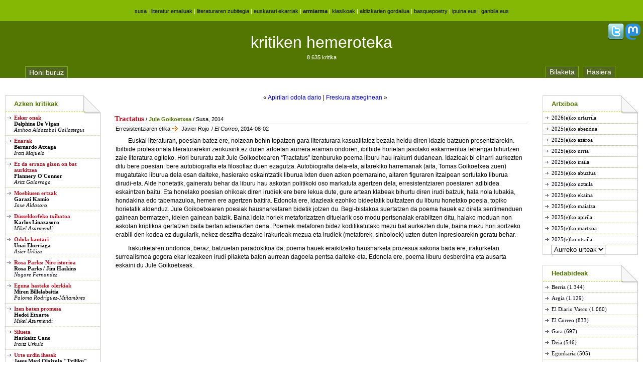

--- FILE ---
content_type: text/html; charset=UTF-8
request_url: https://kritikak.armiarma.eus/?p=6206
body_size: 5376
content:
<!DOCTYPE html PUBLIC "-//W3C//DTD XHTML 1.0 Transitional//EN" "http://www.w3.org/TR/xhtml1/DTD/xhtml1-transitional.dtd">
<html xmlns="http://www.w3.org/1999/xhtml">
<head profile="http://gmpg.org/xfn/11">
	<meta http-equiv="Content-Type" content="text/html; charset=UTF-8" />
  <meta name="viewport" content="width=device-width, initial-scale=1">
	<title>kritiken  hemeroteka  &raquo;  Erresistentziaren    etika</title>
	<meta property="og:title" content="kritiken  hemeroteka  &raquo;  Erresistentziaren    etika" />
	<meta property="og:image" content="https://armiarma.eus/ird21/K.png" />
	<meta name="generator" content="WordPress 4.6.29" /> <!-- leave this for stats please -->
	<meta name="keywords" content="" />
    <style type="text/css" media="screen">
		@import url( /wp-content/themes/ygo-greenary-10/estiloak-berria.css?v=2 );
	</style>
	<link rel="alternate" type="application/rss+xml" title="RSS 2.0" href="https://kritikak.armiarma.eus/?feed=rss2" />
<!--
	<link rel="alternate" type="text/xml" title="RSS .92" href="https://kritikak.armiarma.eus/?feed=rss" />
	<link rel="alternate" type="application/atom+xml" title="Atom 0.3" href="https://kritikak.armiarma.eus/?feed=atom" />
-->
	<link rel="pingback" href="https://kritikak.armiarma.eus/xmlrpc.php" />
		<link rel='dns-prefetch' href='//s.w.org' />
		<script type="text/javascript">
			window._wpemojiSettings = {"baseUrl":"https:\/\/s.w.org\/images\/core\/emoji\/2\/72x72\/","ext":".png","svgUrl":"https:\/\/s.w.org\/images\/core\/emoji\/2\/svg\/","svgExt":".svg","source":{"concatemoji":"https:\/\/kritikak.armiarma.eus\/wp-includes\/js\/wp-emoji-release.min.js?ver=4.6.29"}};
			!function(e,o,t){var a,n,r;function i(e){var t=o.createElement("script");t.src=e,t.type="text/javascript",o.getElementsByTagName("head")[0].appendChild(t)}for(r=Array("simple","flag","unicode8","diversity","unicode9"),t.supports={everything:!0,everythingExceptFlag:!0},n=0;n<r.length;n++)t.supports[r[n]]=function(e){var t,a,n=o.createElement("canvas"),r=n.getContext&&n.getContext("2d"),i=String.fromCharCode;if(!r||!r.fillText)return!1;switch(r.textBaseline="top",r.font="600 32px Arial",e){case"flag":return(r.fillText(i(55356,56806,55356,56826),0,0),n.toDataURL().length<3e3)?!1:(r.clearRect(0,0,n.width,n.height),r.fillText(i(55356,57331,65039,8205,55356,57096),0,0),a=n.toDataURL(),r.clearRect(0,0,n.width,n.height),r.fillText(i(55356,57331,55356,57096),0,0),a!==n.toDataURL());case"diversity":return r.fillText(i(55356,57221),0,0),a=(t=r.getImageData(16,16,1,1).data)[0]+","+t[1]+","+t[2]+","+t[3],r.fillText(i(55356,57221,55356,57343),0,0),a!=(t=r.getImageData(16,16,1,1).data)[0]+","+t[1]+","+t[2]+","+t[3];case"simple":return r.fillText(i(55357,56835),0,0),0!==r.getImageData(16,16,1,1).data[0];case"unicode8":return r.fillText(i(55356,57135),0,0),0!==r.getImageData(16,16,1,1).data[0];case"unicode9":return r.fillText(i(55358,56631),0,0),0!==r.getImageData(16,16,1,1).data[0]}return!1}(r[n]),t.supports.everything=t.supports.everything&&t.supports[r[n]],"flag"!==r[n]&&(t.supports.everythingExceptFlag=t.supports.everythingExceptFlag&&t.supports[r[n]]);t.supports.everythingExceptFlag=t.supports.everythingExceptFlag&&!t.supports.flag,t.DOMReady=!1,t.readyCallback=function(){t.DOMReady=!0},t.supports.everything||(a=function(){t.readyCallback()},o.addEventListener?(o.addEventListener("DOMContentLoaded",a,!1),e.addEventListener("load",a,!1)):(e.attachEvent("onload",a),o.attachEvent("onreadystatechange",function(){"complete"===o.readyState&&t.readyCallback()})),(a=t.source||{}).concatemoji?i(a.concatemoji):a.wpemoji&&a.twemoji&&(i(a.twemoji),i(a.wpemoji)))}(window,document,window._wpemojiSettings);
		</script>
		<style type="text/css">
img.wp-smiley,
img.emoji {
	display: inline !important;
	border: none !important;
	box-shadow: none !important;
	height: 1em !important;
	width: 1em !important;
	margin: 0 .07em !important;
	vertical-align: -0.1em !important;
	background: none !important;
	padding: 0 !important;
}
</style>
<link rel='https://api.w.org/' href='https://kritikak.armiarma.eus/?rest_route=/' />
<link rel="EditURI" type="application/rsd+xml" title="RSD" href="https://kritikak.armiarma.eus/xmlrpc.php?rsd" />
<link rel="wlwmanifest" type="application/wlwmanifest+xml" href="https://kritikak.armiarma.eus/wp-includes/wlwmanifest.xml" /> 
<link rel='prev' title='Apirilari  odola  dario' href='https://kritikak.armiarma.eus/?p=6205' />
<link rel='next' title='Freskura  atseginean' href='https://kritikak.armiarma.eus/?p=6207' />
<meta name="generator" content="WordPress 4.6.29" />
<link rel="canonical" href="https://kritikak.armiarma.eus/?p=6206" />
<link rel='shortlink' href='https://kritikak.armiarma.eus/?p=6206' />
<link rel="alternate" type="application/json+oembed" href="https://kritikak.armiarma.eus/?rest_route=%2Foembed%2F1.0%2Fembed&#038;url=https%3A%2F%2Fkritikak.armiarma.eus%2F%3Fp%3D6206" />
<link rel="alternate" type="text/xml+oembed" href="https://kritikak.armiarma.eus/?rest_route=%2Foembed%2F1.0%2Fembed&#038;url=https%3A%2F%2Fkritikak.armiarma.eus%2F%3Fp%3D6206&#038;format=xml" />
<link rel="shortcut icon" type="image/ico" href="favicon.png" />
</head>
<body>

<div id="banner"><h1>
<a href="https://www.susa-literatura.eus/" title="Susa literatur argitaletxea">susa</a>
|
<a href="https://www.armiarma.eus/emailuok/" title="Literatur Emailuak">literatur emailuak</a>
|
<a href="https://zubitegia.armiarma.eus/" title="Literaturaren Zubitegia">literaturaren zubitegia</a>
|
<a href="https://ekarriak.armiarma.eus/" title="Euskarari ekarriak">euskarari ekarriak</a>
|
<strong><a href="https://www.armiarma.eus/" title="Literaturaren sarean">armiarma</a></strong>
|
<a href="https://klasikoak.armiarma.eus/" title="Klasikoen Gordailua">klasikoak</a>
|
<a href="https://andima.armiarma.eus/" title="Literatur Aldizkarien Gordailua">aldizkarien gordailua</a>
|
<a href="https://www.basquepoetry.eus/" title="basquepoetry.eus">basquepoetry</a>
|
<a href="https://www.ipuina.eus/" title="ipuina.eus">ipuina.eus</a>
|
<a href="https://www.ganbila.eus/" title="ganbila.eus">ganbila.eus</a>
</h1></div>
<div id="burua">
<div id="sareSozialak">
<!--<a href="?m=8" title="emakumezkoak soilik"><img src="https://armiarma.eus/img/32_m8.png" border="0"></a>-->
<a href="http://twitter.com/#!/armiarma" title="twitter"><img src="https://armiarma.eus/img/32_twitter.png" border="0"></a>
<a href="https://mastodon.eus/@susa" title="mastodon"><img src="https://armiarma.eus/img/32_mastodon.png" border="0"></a>
</div>

<div id="top-bar">
	<div class="top-bar-l">
		<h1><a href="https://kritikak.armiarma.eus/">kritiken  hemeroteka</a></h1>
		<p>8.635 kritika</p>
	</div>

	<div id="erlaitzak">
		<div id="erlaitza1">
			<a href="http://kritikak.armiarma.eus/?page_id=2" title="webgune honi buruz">Honi buruz</a>
		</div>
		<div id="erlaitza2">
			<a href="https://kritikak.armiarma.eus/?page_id=4003" title="bilaketa">Bilaketa</a>
			<a href="http://kritikak.armiarma.eus/" title="kritiken  hemeroteka">Hasiera</a>
		</div>
	</div>

</div>
</div>
<div id="centercontent">

				

<p style="margin:30px 0 0 0px;text-align:center;">&laquo; <a href="https://kritikak.armiarma.eus/?p=6205" rel="prev">Apirilari  odola  dario</a> | <a href="https://kritikak.armiarma.eus/?p=6207" rel="next">Freskura  atseginean</a> &raquo;</p>				


					 <p class=goian><span class=goian1>Tractatus</span><span class=goian2> / <strong><a class='zubira2' href='http://zubitegia.armiarma.eus/?i=910' title='Literaturaren Zubitegia'>Jule Goikoetxea</a></strong>  / Susa, 2014</span></p>
					<p class="date">Erresistentziaren  etika <span class="permalink">Javier Rojo</span> / <em>El Correo</em>, 2014-08-02 </p>
					<p>Euskal  literaturan,  poesian  batez  ere,  noizean  behin  topatzen  gara  literaturara  kasualitatez  bezala  heldu  diren  idazle  batzuen  presentziarekin.  Ibilbide  profesionala  literaturarekin  zerikusirik  ez  duten  arloetan  aurrera  eraman  ondoren,  ibilbide  horietan  jasotako  eskarmentua  lehengai  bihurtzen  zaie  literatura  egiteko.  Hori  bururatu  zait  Jule  Goikoetxearen  &#8220;Tractatus&#8221;  izenburuko  poema  liburu  hau  irakurri  dudanean.  Idazleak  bi  oinarri  aurkezten  ditu  bere  poesian:  bere  autobiografia  eta  filosofiaz  duen  ezagutza.  Autobiografia  dela-eta,  aitarekiko  harremanak  (aita,  Tomas  Goikoetxea  zuen)  mugatutako  liburua  dela  esan  daiteke,  hasierako  eskaintzatik  liburua  ixten  duen  azken  poemaraino,  aitaren  figuraren  itzalpean  sortutako  liburua  dirudi-eta.  Alde  honetatik,  gaineratu  behar  da  liburu  hau  askotan  politikoki  oso  markatuta  agertzen  dela,  erresistentziaren  poesiaren  adibidea  eskaintzen  baitu.  Eta  honelako  poesian  ohikoak  diren  irudiek  ere  bere  lekua  dute,  gure  artean  klabeak  bihurtu  diren  irudi  batzuk,  hala  nola  lubakia,  hondakina  edo  tabemazuloa,  hemen  ere  agertzen  baitira.  Edonola  ere,  idazleak  ezohiko  bideetatik  bultzatzen  du  liburu  honetako  poesia,  topiko  horietatik  aldenduz.  Jule  Goikoetxearen  poesiak  hausnarketaren  bidetik  jotzen  du.  Begi-bistakoa  suertatzen  da  poema  hauek  ez  direla  sentimenduen  gainean  bermatzen,  ideien  gainean  baizik.  Baina  ideia  horiek  metaforizatzen  dituelarik  oso  modu  pertsonalak  erabiltzen  ditu,  halako  moduan  non  askotan  kriptikoa  gertatzen  baita  bertan  adierazten  dena.  Poemek  metaforen  bidez  kodifikatutako  mezu  bat  aurkezten  dute,  baina  mezu  hori  sortzeko  erabili  den  kodea  ez  dugularik,  nekez  deszifra  dezake  irakurleak  mezua  eta  irudiek  (metaforek,  sinboloek)  uzten  duten  inpresioarekin  geratu  behar.</p>
<p>Irakurketaren  ondorioa,  beraz,  batzuetan  paradoxikoa  da,  poema  hauek  eraikitzeko  hausnarketa  prozesua  sakona  bada  ere,  irakurketan  surrealismoa  gogora  ekar  lezakeen  irudi  pilaketa  baten  aurrean  dagoela  pentsa  daiteke-eta.  Edonola  ere,  poema  liburu  desberdina  eta  ausarta  eskaini  du  Jule  Goikoetxeak.</p>
			
</div>
<div id="leftcontent">
	<div class="box">
		<h1>Azken kritikak</h1>
      <p><strong><a href="https://kritikak.armiarma.eus/?p=9322">Esker onak</a><br><a class='zubira' href='https://ekarriak.armiarma.eus/?i=1643' title='Euskarari Ekarriak'>Delphine De Vigan</a></strong><br><em>Ainhoa Aldazabal Gallastegui</em></p>
      <p><strong><a href="https://kritikak.armiarma.eus/?p=9321">Enarak</a><br><a class='zubira' href='https://zubitegia.armiarma.eus/?i=197' title='Literaturaren Zubitegia'>Bernardo Atxaga</a></strong><br><em>Irati Majuelo</em></p>
      <p><strong><a href="https://kritikak.armiarma.eus/?p=9320">Ez da erraza gizon on bat aurkitzea</a><br><a class='zubira' href='https://ekarriak.armiarma.eus/?i=106' title='Euskarari Ekarriak'>Flannery O'Connor</a></strong><br><em>Aritz Galarraga</em></p>
      <p><strong><a href="https://kritikak.armiarma.eus/?p=9319">Moebiusen ertzak</a><br><a class='zubira' href='https://zubitegia.armiarma.eus/?i=870' title='Literaturaren Zubitegia'>Garazi Kamio</a></strong><br><em>Joxe Aldasoro</em></p>
      <p><strong><a href="https://kritikak.armiarma.eus/?p=9323">Düsseldorfeko txibatoa</a><br><a class='zubira' href='https://zubitegia.armiarma.eus/?i=222' title='Literaturaren Zubitegia'>Karlos Linazasoro</a></strong><br><em>Mikel Asurmendi</em></p>
      <p><strong><a href="https://kritikak.armiarma.eus/?p=9317">Odola kantari</a><br><a class='zubira' href='https://zubitegia.armiarma.eus/?i=177' title='Literaturaren Zubitegia'>Unai Elorriaga</a></strong><br><em>Asier Urkiza</em></p>
      <p><strong><a href="https://kritikak.armiarma.eus/?p=9316">Rosa Parks: Nire istorioa</a><br>Rosa Parks / Jim Haskins</strong><br><em>Nagore Fernandez</em></p>
      <p><strong><a href="https://kritikak.armiarma.eus/?p=9315">Eguna hasteko olerkiak</a><br><a class='zubira' href='https://zubitegia.armiarma.eus/?i=1090' title='Literaturaren Zubitegia'>Miren Billelabeitia</a></strong><br><em>Paloma Rodriguez-Miñambres</em></p>
      <p><strong><a href="https://kritikak.armiarma.eus/?p=9313">Izen baten promesa</a><br><a class='zubira' href='https://zubitegia.armiarma.eus/?i=825' title='Literaturaren Zubitegia'>Hedoi Etxarte</a></strong><br><em>Mikel Asurmendi</em></p>
      <p><strong><a href="https://kritikak.armiarma.eus/?p=9311">Silueta</a><br><a class='zubira' href='https://zubitegia.armiarma.eus/?i=25' title='Literaturaren Zubitegia'>Harkaitz Cano</a></strong><br><em>Iraitz Urkulo</em></p>
      <p><strong><a href="https://kritikak.armiarma.eus/?p=9312">Urte urdin ihesak</a><br><a class='zubira' href='https://zubitegia.armiarma.eus/?i=158' title='Literaturaren Zubitegia'>Jesus Mari Olaizola "Txiliku"</a></strong><br><em>Mikel Asurmendi</em></p>
      <p><strong><a href="https://kritikak.armiarma.eus/?p=9309">0 negatiboa</a><br><a class='zubira' href='https://zubitegia.armiarma.eus/?i=1153' title='Literaturaren Zubitegia'>Arantzazu Lizartza Saizar</a></strong><br><em>Maddi Galdos Areta</em></p>
      <p><strong><a href="https://kritikak.armiarma.eus/?p=9308">Hiria gure oinetan</a><br><a class='zubira' href='https://zubitegia.armiarma.eus/?i=1150' title='Literaturaren Zubitegia'>Irati Majuelo Itoiz</a></strong><br><em>Maialen Sobrino Lopez</em></p>
      <p><strong><a href="https://kritikak.armiarma.eus/?p=9307">Silueta</a><br><a class='zubira' href='https://zubitegia.armiarma.eus/?i=25' title='Literaturaren Zubitegia'>Harkaitz Cano</a></strong><br><em>Aiora Sampedro</em></p>
  	</div>
<p align=center>
<a href="https://kritikak.armiarma.eus/?feed=rss2"><img border=0 src="https://klasikoak.armiarma.eus/images/rss.gif" width="80" height="15"></a>
</p>
</div>
<div id="rightcontent">
	<div class="box">
		<h1>Artxiboa</h1>
  	<p><a href='https://kritikak.armiarma.eus/?m=202601'>2026(e)ko  urtarrila</a></p>
	<p><a href='https://kritikak.armiarma.eus/?m=202512'>2025(e)ko  abendua</a></p>
	<p><a href='https://kritikak.armiarma.eus/?m=202511'>2025(e)ko  azaroa</a></p>
	<p><a href='https://kritikak.armiarma.eus/?m=202510'>2025(e)ko  urria</a></p>
	<p><a href='https://kritikak.armiarma.eus/?m=202509'>2025(e)ko  iraila</a></p>
	<p><a href='https://kritikak.armiarma.eus/?m=202508'>2025(e)ko  abuztua</a></p>
	<p><a href='https://kritikak.armiarma.eus/?m=202507'>2025(e)ko  uztaila</a></p>
	<p><a href='https://kritikak.armiarma.eus/?m=202506'>2025(e)ko  ekaina</a></p>
	<p><a href='https://kritikak.armiarma.eus/?m=202505'>2025(e)ko  maiatza</a></p>
	<p><a href='https://kritikak.armiarma.eus/?m=202504'>2025(e)ko  apirila</a></p>
	<p><a href='https://kritikak.armiarma.eus/?m=202503'>2025(e)ko  martxoa</a></p>
	<p><a href='https://kritikak.armiarma.eus/?m=202502'>2025(e)ko  otsaila</a></p>
<select class=urteak name="archive-dropdown" onChange='document.location.href=this.options[this.selectedIndex].value;'> 
  <option value="">Aurreko urteak</option> 
  	<option value='https://kritikak.armiarma.eus/?m=2026'> 2026 </option>
	<option value='https://kritikak.armiarma.eus/?m=2025'> 2025 </option>
	<option value='https://kritikak.armiarma.eus/?m=2024'> 2024 </option>
	<option value='https://kritikak.armiarma.eus/?m=2023'> 2023 </option>
	<option value='https://kritikak.armiarma.eus/?m=2022'> 2022 </option>
	<option value='https://kritikak.armiarma.eus/?m=2021'> 2021 </option>
	<option value='https://kritikak.armiarma.eus/?m=2020'> 2020 </option>
	<option value='https://kritikak.armiarma.eus/?m=2019'> 2019 </option>
	<option value='https://kritikak.armiarma.eus/?m=2018'> 2018 </option>
	<option value='https://kritikak.armiarma.eus/?m=2017'> 2017 </option>
	<option value='https://kritikak.armiarma.eus/?m=2016'> 2016 </option>
	<option value='https://kritikak.armiarma.eus/?m=2015'> 2015 </option>
	<option value='https://kritikak.armiarma.eus/?m=2014'> 2014 </option>
	<option value='https://kritikak.armiarma.eus/?m=2013'> 2013 </option>
	<option value='https://kritikak.armiarma.eus/?m=2012'> 2012 </option>
	<option value='https://kritikak.armiarma.eus/?m=2011'> 2011 </option>
	<option value='https://kritikak.armiarma.eus/?m=2010'> 2010 </option>
	<option value='https://kritikak.armiarma.eus/?m=2009'> 2009 </option>
	<option value='https://kritikak.armiarma.eus/?m=2008'> 2008 </option>
	<option value='https://kritikak.armiarma.eus/?m=2007'> 2007 </option>
	<option value='https://kritikak.armiarma.eus/?m=2006'> 2006 </option>
	<option value='https://kritikak.armiarma.eus/?m=2005'> 2005 </option>
	<option value='https://kritikak.armiarma.eus/?m=2004'> 2004 </option>
	<option value='https://kritikak.armiarma.eus/?m=2003'> 2003 </option>
	<option value='https://kritikak.armiarma.eus/?m=2002'> 2002 </option>
	<option value='https://kritikak.armiarma.eus/?m=2001'> 2001 </option>
	<option value='https://kritikak.armiarma.eus/?m=2000'> 2000 </option>
	<option value='https://kritikak.armiarma.eus/?m=1999'> 1999 </option>
	<option value='https://kritikak.armiarma.eus/?m=1998'> 1998 </option>
	<option value='https://kritikak.armiarma.eus/?m=1997'> 1997 </option>
	<option value='https://kritikak.armiarma.eus/?m=1996'> 1996 </option>
	<option value='https://kritikak.armiarma.eus/?m=1995'> 1995 </option>
	<option value='https://kritikak.armiarma.eus/?m=1994'> 1994 </option>
	<option value='https://kritikak.armiarma.eus/?m=1993'> 1993 </option>
	<option value='https://kritikak.armiarma.eus/?m=1992'> 1992 </option>
	<option value='https://kritikak.armiarma.eus/?m=1991'> 1991 </option>
	<option value='https://kritikak.armiarma.eus/?m=1990'> 1990 </option>
	<option value='https://kritikak.armiarma.eus/?m=1989'> 1989 </option>
	<option value='https://kritikak.armiarma.eus/?m=1988'> 1988 </option>
	<option value='https://kritikak.armiarma.eus/?m=1987'> 1987 </option>
	<option value='https://kritikak.armiarma.eus/?m=1986'> 1986 </option>
	<option value='https://kritikak.armiarma.eus/?m=1985'> 1985 </option>
	<option value='https://kritikak.armiarma.eus/?m=1984'> 1984 </option>
	<option value='https://kritikak.armiarma.eus/?m=1983'> 1983 </option>
	<option value='https://kritikak.armiarma.eus/?m=1982'> 1982 </option>
	<option value='https://kritikak.armiarma.eus/?m=1981'> 1981 </option>
	<option value='https://kritikak.armiarma.eus/?m=1980'> 1980 </option>
	<option value='https://kritikak.armiarma.eus/?m=1979'> 1979 </option>
	<option value='https://kritikak.armiarma.eus/?m=1978'> 1978 </option>
	<option value='https://kritikak.armiarma.eus/?m=1977'> 1977 </option>
	<option value='https://kritikak.armiarma.eus/?m=1976'> 1976 </option>
	<option value='https://kritikak.armiarma.eus/?m=1975'> 1975 </option>
	<option value='https://kritikak.armiarma.eus/?m=1974'> 1974 </option>
	<option value='https://kritikak.armiarma.eus/?m=1973'> 1973 </option>
	<option value='https://kritikak.armiarma.eus/?m=1972'> 1972 </option>
	<option value='https://kritikak.armiarma.eus/?m=1971'> 1971 </option>
	<option value='https://kritikak.armiarma.eus/?m=1970'> 1970 </option>
	<option value='https://kritikak.armiarma.eus/?m=1969'> 1969 </option>
	<option value='https://kritikak.armiarma.eus/?m=1968'> 1968 </option>
	<option value='https://kritikak.armiarma.eus/?m=1967'> 1967 </option>
	<option value='https://kritikak.armiarma.eus/?m=1966'> 1966 </option>
	<option value='https://kritikak.armiarma.eus/?m=1965'> 1965 </option>
	<option value='https://kritikak.armiarma.eus/?m=1964'> 1964 </option>
	<option value='https://kritikak.armiarma.eus/?m=1963'> 1963 </option>
	<option value='https://kritikak.armiarma.eus/?m=1962'> 1962 </option>
	<option value='https://kritikak.armiarma.eus/?m=1961'> 1961 </option>
	<option value='https://kritikak.armiarma.eus/?m=1960'> 1960 </option>
	<option value='https://kritikak.armiarma.eus/?m=1959'> 1959 </option>
	<option value='https://kritikak.armiarma.eus/?m=1958'> 1958 </option>
	<option value='https://kritikak.armiarma.eus/?m=1957'> 1957 </option>
	<option value='https://kritikak.armiarma.eus/?m=1956'> 1956 </option>
	<option value='https://kritikak.armiarma.eus/?m=1955'> 1955 </option>
	<option value='https://kritikak.armiarma.eus/?m=1954'> 1954 </option>
	<option value='https://kritikak.armiarma.eus/?m=1952'> 1952 </option>
	<option value='https://kritikak.armiarma.eus/?m=1951'> 1951 </option>
	<option value='https://kritikak.armiarma.eus/?m=1950'> 1950 </option>
	<option value='https://kritikak.armiarma.eus/?m=1936'> 1936 </option>
	<option value='https://kritikak.armiarma.eus/?m=1935'> 1935 </option>
	<option value='https://kritikak.armiarma.eus/?m=1934'> 1934 </option>
	<option value='https://kritikak.armiarma.eus/?m=1933'> 1933 </option>
	<option value='https://kritikak.armiarma.eus/?m=1932'> 1932 </option>
	<option value='https://kritikak.armiarma.eus/?m=1931'> 1931 </option>
	<option value='https://kritikak.armiarma.eus/?m=1930'> 1930 </option>
	<option value='https://kritikak.armiarma.eus/?m=1922'> 1922 </option>
 </select>
	</div>
	<div class="box">
		<h1>Hedabideak</h1>
		<ul>
	<li class="cat-item cat-item-7"><a href="https://kritikak.armiarma.eus/?cat=7" >Berria</a> (1.344)
</li>
	<li class="cat-item cat-item-2"><a href="https://kritikak.armiarma.eus/?cat=2" >Argia</a> (1.129)
</li>
	<li class="cat-item cat-item-4"><a href="https://kritikak.armiarma.eus/?cat=4" >El  Diario  Vasco</a> (1.060)
</li>
	<li class="cat-item cat-item-5"><a href="https://kritikak.armiarma.eus/?cat=5" >El  Correo</a> (833)
</li>
	<li class="cat-item cat-item-6"><a href="https://kritikak.armiarma.eus/?cat=6" >Gara</a> (697)
</li>
	<li class="cat-item cat-item-8"><a href="https://kritikak.armiarma.eus/?cat=8" >Deia</a> (546)
</li>
	<li class="cat-item cat-item-3"><a href="https://kritikak.armiarma.eus/?cat=3" >Egunkaria</a> (505)
</li>
	<li class="cat-item cat-item-13"><a href="https://kritikak.armiarma.eus/?cat=13" >Aizu!</a> (185)
</li>
	<li class="cat-item cat-item-9"><a href="https://kritikak.armiarma.eus/?cat=9" >El  País</a> (151)
</li>
	<li class="cat-item cat-item-11"><a href="https://kritikak.armiarma.eus/?cat=11" >Irunero</a> (122)
</li>
	<li class="cat-item cat-item-10"><a href="https://kritikak.armiarma.eus/?cat=10" >Zeruko  Argia</a> (97)
</li>
	<li class="cat-item cat-item-15"><a href="https://kritikak.armiarma.eus/?cat=15" >Egin</a> (77)
</li>
	<li class="cat-item cat-item-12"><a href="https://kritikak.armiarma.eus/?cat=12" >Hegats</a> (62)
</li>
		</ul>
		<ul>
	<li class="cat-item cat-item-14"><a href="https://kritikak.armiarma.eus/?cat=14" >Besterik</a> (1.826)
</li>
		</ul>
	</div>

</div>

<div class="clear"></div>
<div id="footer">
</div>
<!-- Start of StatCounter Code -->
<script type="text/javascript">
sc_project=3618422; 
sc_invisible=1; 
sc_partition=42; 
sc_security="e0d4f554"; 
</script>

<script type="text/javascript" src="https://www.statcounter.com/counter/counter_xhtml.js"></script><noscript><div class="statcounter"><a href="http://www.statcounter.com/" target="_blank"><img class="statcounter" src="https://c43.statcounter.com/3618422/0/e0d4f554/1/" alt="hit tracker" ></a></div></noscript>
<!-- End of StatCounter Code -->

<script src="https://www.google-analytics.com/urchin.js" type="text/javascript">
</script>
<script type="text/javascript">
_uacct = "UA-4129142-6";
urchinTracker();
</script>

<!-- Start of StatCounter Code armiarma -->
<script type="text/javascript">
sc_project=3618377; 
sc_invisible=1; 
sc_partition=42; 
sc_security="a4c356dc"; 
</script>

<script type="text/javascript" src="https://www.statcounter.com/counter/counter_xhtml.js"></script><noscript><div class="statcounter"><a href="https://www.statcounter.com/free_web_stats.html" target="_blank"><img class="statcounter" src="https://c43.statcounter.com/3618377/0/a4c356dc/1/" alt="site stats" ></a></div></noscript>
<!-- End of StatCounter Code -->

<script src="https://www.google-analytics.com/urchin.js" type="text/javascript">
</script>
<script type="text/javascript">
_uacct = "UA-4129142-1";
urchinTracker();
</script>

<!-- Matomo -->
<script>
  var _paq = window._paq = window._paq || [];
  _paq.push(['trackPageView']);
  _paq.push(['enableLinkTracking']);
  (function() {
    var u="//diji.eus/estatistikak/";
    _paq.push(['setTrackerUrl', u+'matomo.php']);
    _paq.push(['setSiteId', '2']);
    var d=document, g=d.createElement('script'), s=d.getElementsByTagName('script')[0];
    g.async=true; g.src=u+'matomo.js'; s.parentNode.insertBefore(g,s);
  })();
</script>
<!-- End Matomo Code -->
</body>
</html>
